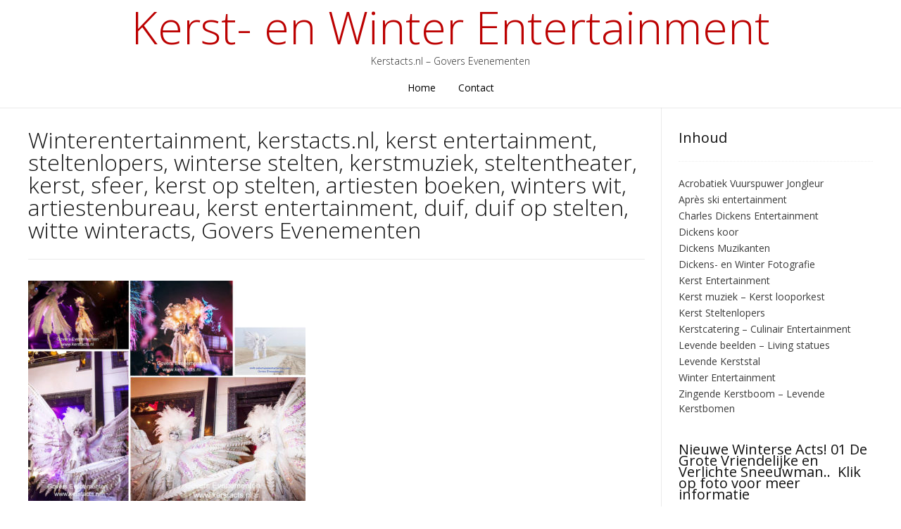

--- FILE ---
content_type: text/html; charset=UTF-8
request_url: https://www.kerstacts.nl/winter-entertainment/3a/
body_size: 41789
content:
<!DOCTYPE html><!-- Nikkon.ORG -->
<html lang="nl-NL">
<head>
<meta charset="UTF-8">
<meta name="viewport" content="width=device-width, initial-scale=1">
<link rel="profile" href="http://gmpg.org/xfn/11">
<link rel="pingback" href="https://www.kerstacts.nl/xmlrpc.php">
<meta name='robots' content='index, follow, max-image-preview:large, max-snippet:-1, max-video-preview:-1' />
	<style>img:is([sizes="auto" i], [sizes^="auto," i]) { contain-intrinsic-size: 3000px 1500px }</style>
	
	<!-- This site is optimized with the Yoast SEO plugin v26.4 - https://yoast.com/wordpress/plugins/seo/ -->
	<title>Winterentertainment, kerstacts.nl, kerst entertainment, steltenlopers, winterse stelten, kerstmuziek, steltentheater, kerst, sfeer, kerst op stelten, artiesten boeken, winters wit, artiestenbureau, kerst entertainment, duif, duif op stelten, witte winteracts, Govers Evenementen - Kerst- en Winter Entertainment</title>
	<link rel="canonical" href="https://www.kerstacts.nl/winter-entertainment/3a/" />
	<meta property="og:locale" content="nl_NL" />
	<meta property="og:type" content="article" />
	<meta property="og:title" content="Winterentertainment, kerstacts.nl, kerst entertainment, steltenlopers, winterse stelten, kerstmuziek, steltentheater, kerst, sfeer, kerst op stelten, artiesten boeken, winters wit, artiestenbureau, kerst entertainment, duif, duif op stelten, witte winteracts, Govers Evenementen - Kerst- en Winter Entertainment" />
	<meta property="og:url" content="https://www.kerstacts.nl/winter-entertainment/3a/" />
	<meta property="og:site_name" content="Kerst- en Winter Entertainment" />
	<meta property="article:modified_time" content="2020-03-23T16:00:10+00:00" />
	<meta property="og:image" content="https://www.kerstacts.nl/winter-entertainment/3a" />
	<meta property="og:image:width" content="1067" />
	<meta property="og:image:height" content="848" />
	<meta property="og:image:type" content="image/jpeg" />
	<meta name="twitter:card" content="summary_large_image" />
	<script type="application/ld+json" class="yoast-schema-graph">{"@context":"https://schema.org","@graph":[{"@type":"WebPage","@id":"https://www.kerstacts.nl/winter-entertainment/3a/","url":"https://www.kerstacts.nl/winter-entertainment/3a/","name":"Winterentertainment, kerstacts.nl, kerst entertainment, steltenlopers, winterse stelten, kerstmuziek, steltentheater, kerst, sfeer, kerst op stelten, artiesten boeken, winters wit, artiestenbureau, kerst entertainment, duif, duif op stelten, witte winteracts, Govers Evenementen - Kerst- en Winter Entertainment","isPartOf":{"@id":"https://www.kerstacts.nl/#website"},"primaryImageOfPage":{"@id":"https://www.kerstacts.nl/winter-entertainment/3a/#primaryimage"},"image":{"@id":"https://www.kerstacts.nl/winter-entertainment/3a/#primaryimage"},"thumbnailUrl":"https://www.kerstacts.nl/wp-content/uploads/2020/03/3A.jpg","datePublished":"2020-03-23T16:00:02+00:00","dateModified":"2020-03-23T16:00:10+00:00","breadcrumb":{"@id":"https://www.kerstacts.nl/winter-entertainment/3a/#breadcrumb"},"inLanguage":"nl-NL","potentialAction":[{"@type":"ReadAction","target":["https://www.kerstacts.nl/winter-entertainment/3a/"]}]},{"@type":"ImageObject","inLanguage":"nl-NL","@id":"https://www.kerstacts.nl/winter-entertainment/3a/#primaryimage","url":"https://www.kerstacts.nl/wp-content/uploads/2020/03/3A.jpg","contentUrl":"https://www.kerstacts.nl/wp-content/uploads/2020/03/3A.jpg","width":1067,"height":848},{"@type":"BreadcrumbList","@id":"https://www.kerstacts.nl/winter-entertainment/3a/#breadcrumb","itemListElement":[{"@type":"ListItem","position":1,"name":"Home","item":"https://www.kerstacts.nl/"},{"@type":"ListItem","position":2,"name":"Winter Entertainment","item":"https://www.kerstacts.nl/winter-entertainment/"},{"@type":"ListItem","position":3,"name":"Winterentertainment, kerstacts.nl, kerst entertainment, steltenlopers, winterse stelten, kerstmuziek, steltentheater, kerst, sfeer, kerst op stelten, artiesten boeken, winters wit, artiestenbureau, kerst entertainment, duif, duif op stelten, witte winteracts, Govers Evenementen"}]},{"@type":"WebSite","@id":"https://www.kerstacts.nl/#website","url":"https://www.kerstacts.nl/","name":"Kerst- en Winter Entertainment","description":"Kerstacts.nl - Govers Evenementen","potentialAction":[{"@type":"SearchAction","target":{"@type":"EntryPoint","urlTemplate":"https://www.kerstacts.nl/?s={search_term_string}"},"query-input":{"@type":"PropertyValueSpecification","valueRequired":true,"valueName":"search_term_string"}}],"inLanguage":"nl-NL"}]}</script>
	<!-- / Yoast SEO plugin. -->


<link rel='dns-prefetch' href='//fonts.googleapis.com' />
<link rel="alternate" type="application/rss+xml" title="Kerst- en Winter Entertainment &raquo; feed" href="https://www.kerstacts.nl/feed/" />
<link rel="alternate" type="application/rss+xml" title="Kerst- en Winter Entertainment &raquo; reacties feed" href="https://www.kerstacts.nl/comments/feed/" />
<script type="text/javascript">
/* <![CDATA[ */
window._wpemojiSettings = {"baseUrl":"https:\/\/s.w.org\/images\/core\/emoji\/16.0.1\/72x72\/","ext":".png","svgUrl":"https:\/\/s.w.org\/images\/core\/emoji\/16.0.1\/svg\/","svgExt":".svg","source":{"concatemoji":"https:\/\/www.kerstacts.nl\/wp-includes\/js\/wp-emoji-release.min.js?ver=6.8.3"}};
/*! This file is auto-generated */
!function(s,n){var o,i,e;function c(e){try{var t={supportTests:e,timestamp:(new Date).valueOf()};sessionStorage.setItem(o,JSON.stringify(t))}catch(e){}}function p(e,t,n){e.clearRect(0,0,e.canvas.width,e.canvas.height),e.fillText(t,0,0);var t=new Uint32Array(e.getImageData(0,0,e.canvas.width,e.canvas.height).data),a=(e.clearRect(0,0,e.canvas.width,e.canvas.height),e.fillText(n,0,0),new Uint32Array(e.getImageData(0,0,e.canvas.width,e.canvas.height).data));return t.every(function(e,t){return e===a[t]})}function u(e,t){e.clearRect(0,0,e.canvas.width,e.canvas.height),e.fillText(t,0,0);for(var n=e.getImageData(16,16,1,1),a=0;a<n.data.length;a++)if(0!==n.data[a])return!1;return!0}function f(e,t,n,a){switch(t){case"flag":return n(e,"\ud83c\udff3\ufe0f\u200d\u26a7\ufe0f","\ud83c\udff3\ufe0f\u200b\u26a7\ufe0f")?!1:!n(e,"\ud83c\udde8\ud83c\uddf6","\ud83c\udde8\u200b\ud83c\uddf6")&&!n(e,"\ud83c\udff4\udb40\udc67\udb40\udc62\udb40\udc65\udb40\udc6e\udb40\udc67\udb40\udc7f","\ud83c\udff4\u200b\udb40\udc67\u200b\udb40\udc62\u200b\udb40\udc65\u200b\udb40\udc6e\u200b\udb40\udc67\u200b\udb40\udc7f");case"emoji":return!a(e,"\ud83e\udedf")}return!1}function g(e,t,n,a){var r="undefined"!=typeof WorkerGlobalScope&&self instanceof WorkerGlobalScope?new OffscreenCanvas(300,150):s.createElement("canvas"),o=r.getContext("2d",{willReadFrequently:!0}),i=(o.textBaseline="top",o.font="600 32px Arial",{});return e.forEach(function(e){i[e]=t(o,e,n,a)}),i}function t(e){var t=s.createElement("script");t.src=e,t.defer=!0,s.head.appendChild(t)}"undefined"!=typeof Promise&&(o="wpEmojiSettingsSupports",i=["flag","emoji"],n.supports={everything:!0,everythingExceptFlag:!0},e=new Promise(function(e){s.addEventListener("DOMContentLoaded",e,{once:!0})}),new Promise(function(t){var n=function(){try{var e=JSON.parse(sessionStorage.getItem(o));if("object"==typeof e&&"number"==typeof e.timestamp&&(new Date).valueOf()<e.timestamp+604800&&"object"==typeof e.supportTests)return e.supportTests}catch(e){}return null}();if(!n){if("undefined"!=typeof Worker&&"undefined"!=typeof OffscreenCanvas&&"undefined"!=typeof URL&&URL.createObjectURL&&"undefined"!=typeof Blob)try{var e="postMessage("+g.toString()+"("+[JSON.stringify(i),f.toString(),p.toString(),u.toString()].join(",")+"));",a=new Blob([e],{type:"text/javascript"}),r=new Worker(URL.createObjectURL(a),{name:"wpTestEmojiSupports"});return void(r.onmessage=function(e){c(n=e.data),r.terminate(),t(n)})}catch(e){}c(n=g(i,f,p,u))}t(n)}).then(function(e){for(var t in e)n.supports[t]=e[t],n.supports.everything=n.supports.everything&&n.supports[t],"flag"!==t&&(n.supports.everythingExceptFlag=n.supports.everythingExceptFlag&&n.supports[t]);n.supports.everythingExceptFlag=n.supports.everythingExceptFlag&&!n.supports.flag,n.DOMReady=!1,n.readyCallback=function(){n.DOMReady=!0}}).then(function(){return e}).then(function(){var e;n.supports.everything||(n.readyCallback(),(e=n.source||{}).concatemoji?t(e.concatemoji):e.wpemoji&&e.twemoji&&(t(e.twemoji),t(e.wpemoji)))}))}((window,document),window._wpemojiSettings);
/* ]]> */
</script>
<style id='wp-emoji-styles-inline-css' type='text/css'>

	img.wp-smiley, img.emoji {
		display: inline !important;
		border: none !important;
		box-shadow: none !important;
		height: 1em !important;
		width: 1em !important;
		margin: 0 0.07em !important;
		vertical-align: -0.1em !important;
		background: none !important;
		padding: 0 !important;
	}
</style>
<link rel='stylesheet' id='wp-block-library-css' href='https://www.kerstacts.nl/wp-includes/css/dist/block-library/style.min.css?ver=6.8.3' type='text/css' media='all' />
<style id='classic-theme-styles-inline-css' type='text/css'>
/*! This file is auto-generated */
.wp-block-button__link{color:#fff;background-color:#32373c;border-radius:9999px;box-shadow:none;text-decoration:none;padding:calc(.667em + 2px) calc(1.333em + 2px);font-size:1.125em}.wp-block-file__button{background:#32373c;color:#fff;text-decoration:none}
</style>
<style id='global-styles-inline-css' type='text/css'>
:root{--wp--preset--aspect-ratio--square: 1;--wp--preset--aspect-ratio--4-3: 4/3;--wp--preset--aspect-ratio--3-4: 3/4;--wp--preset--aspect-ratio--3-2: 3/2;--wp--preset--aspect-ratio--2-3: 2/3;--wp--preset--aspect-ratio--16-9: 16/9;--wp--preset--aspect-ratio--9-16: 9/16;--wp--preset--color--black: #000000;--wp--preset--color--cyan-bluish-gray: #abb8c3;--wp--preset--color--white: #ffffff;--wp--preset--color--pale-pink: #f78da7;--wp--preset--color--vivid-red: #cf2e2e;--wp--preset--color--luminous-vivid-orange: #ff6900;--wp--preset--color--luminous-vivid-amber: #fcb900;--wp--preset--color--light-green-cyan: #7bdcb5;--wp--preset--color--vivid-green-cyan: #00d084;--wp--preset--color--pale-cyan-blue: #8ed1fc;--wp--preset--color--vivid-cyan-blue: #0693e3;--wp--preset--color--vivid-purple: #9b51e0;--wp--preset--gradient--vivid-cyan-blue-to-vivid-purple: linear-gradient(135deg,rgba(6,147,227,1) 0%,rgb(155,81,224) 100%);--wp--preset--gradient--light-green-cyan-to-vivid-green-cyan: linear-gradient(135deg,rgb(122,220,180) 0%,rgb(0,208,130) 100%);--wp--preset--gradient--luminous-vivid-amber-to-luminous-vivid-orange: linear-gradient(135deg,rgba(252,185,0,1) 0%,rgba(255,105,0,1) 100%);--wp--preset--gradient--luminous-vivid-orange-to-vivid-red: linear-gradient(135deg,rgba(255,105,0,1) 0%,rgb(207,46,46) 100%);--wp--preset--gradient--very-light-gray-to-cyan-bluish-gray: linear-gradient(135deg,rgb(238,238,238) 0%,rgb(169,184,195) 100%);--wp--preset--gradient--cool-to-warm-spectrum: linear-gradient(135deg,rgb(74,234,220) 0%,rgb(151,120,209) 20%,rgb(207,42,186) 40%,rgb(238,44,130) 60%,rgb(251,105,98) 80%,rgb(254,248,76) 100%);--wp--preset--gradient--blush-light-purple: linear-gradient(135deg,rgb(255,206,236) 0%,rgb(152,150,240) 100%);--wp--preset--gradient--blush-bordeaux: linear-gradient(135deg,rgb(254,205,165) 0%,rgb(254,45,45) 50%,rgb(107,0,62) 100%);--wp--preset--gradient--luminous-dusk: linear-gradient(135deg,rgb(255,203,112) 0%,rgb(199,81,192) 50%,rgb(65,88,208) 100%);--wp--preset--gradient--pale-ocean: linear-gradient(135deg,rgb(255,245,203) 0%,rgb(182,227,212) 50%,rgb(51,167,181) 100%);--wp--preset--gradient--electric-grass: linear-gradient(135deg,rgb(202,248,128) 0%,rgb(113,206,126) 100%);--wp--preset--gradient--midnight: linear-gradient(135deg,rgb(2,3,129) 0%,rgb(40,116,252) 100%);--wp--preset--font-size--small: 13px;--wp--preset--font-size--medium: 20px;--wp--preset--font-size--large: 36px;--wp--preset--font-size--x-large: 42px;--wp--preset--spacing--20: 0.44rem;--wp--preset--spacing--30: 0.67rem;--wp--preset--spacing--40: 1rem;--wp--preset--spacing--50: 1.5rem;--wp--preset--spacing--60: 2.25rem;--wp--preset--spacing--70: 3.38rem;--wp--preset--spacing--80: 5.06rem;--wp--preset--shadow--natural: 6px 6px 9px rgba(0, 0, 0, 0.2);--wp--preset--shadow--deep: 12px 12px 50px rgba(0, 0, 0, 0.4);--wp--preset--shadow--sharp: 6px 6px 0px rgba(0, 0, 0, 0.2);--wp--preset--shadow--outlined: 6px 6px 0px -3px rgba(255, 255, 255, 1), 6px 6px rgba(0, 0, 0, 1);--wp--preset--shadow--crisp: 6px 6px 0px rgba(0, 0, 0, 1);}:where(.is-layout-flex){gap: 0.5em;}:where(.is-layout-grid){gap: 0.5em;}body .is-layout-flex{display: flex;}.is-layout-flex{flex-wrap: wrap;align-items: center;}.is-layout-flex > :is(*, div){margin: 0;}body .is-layout-grid{display: grid;}.is-layout-grid > :is(*, div){margin: 0;}:where(.wp-block-columns.is-layout-flex){gap: 2em;}:where(.wp-block-columns.is-layout-grid){gap: 2em;}:where(.wp-block-post-template.is-layout-flex){gap: 1.25em;}:where(.wp-block-post-template.is-layout-grid){gap: 1.25em;}.has-black-color{color: var(--wp--preset--color--black) !important;}.has-cyan-bluish-gray-color{color: var(--wp--preset--color--cyan-bluish-gray) !important;}.has-white-color{color: var(--wp--preset--color--white) !important;}.has-pale-pink-color{color: var(--wp--preset--color--pale-pink) !important;}.has-vivid-red-color{color: var(--wp--preset--color--vivid-red) !important;}.has-luminous-vivid-orange-color{color: var(--wp--preset--color--luminous-vivid-orange) !important;}.has-luminous-vivid-amber-color{color: var(--wp--preset--color--luminous-vivid-amber) !important;}.has-light-green-cyan-color{color: var(--wp--preset--color--light-green-cyan) !important;}.has-vivid-green-cyan-color{color: var(--wp--preset--color--vivid-green-cyan) !important;}.has-pale-cyan-blue-color{color: var(--wp--preset--color--pale-cyan-blue) !important;}.has-vivid-cyan-blue-color{color: var(--wp--preset--color--vivid-cyan-blue) !important;}.has-vivid-purple-color{color: var(--wp--preset--color--vivid-purple) !important;}.has-black-background-color{background-color: var(--wp--preset--color--black) !important;}.has-cyan-bluish-gray-background-color{background-color: var(--wp--preset--color--cyan-bluish-gray) !important;}.has-white-background-color{background-color: var(--wp--preset--color--white) !important;}.has-pale-pink-background-color{background-color: var(--wp--preset--color--pale-pink) !important;}.has-vivid-red-background-color{background-color: var(--wp--preset--color--vivid-red) !important;}.has-luminous-vivid-orange-background-color{background-color: var(--wp--preset--color--luminous-vivid-orange) !important;}.has-luminous-vivid-amber-background-color{background-color: var(--wp--preset--color--luminous-vivid-amber) !important;}.has-light-green-cyan-background-color{background-color: var(--wp--preset--color--light-green-cyan) !important;}.has-vivid-green-cyan-background-color{background-color: var(--wp--preset--color--vivid-green-cyan) !important;}.has-pale-cyan-blue-background-color{background-color: var(--wp--preset--color--pale-cyan-blue) !important;}.has-vivid-cyan-blue-background-color{background-color: var(--wp--preset--color--vivid-cyan-blue) !important;}.has-vivid-purple-background-color{background-color: var(--wp--preset--color--vivid-purple) !important;}.has-black-border-color{border-color: var(--wp--preset--color--black) !important;}.has-cyan-bluish-gray-border-color{border-color: var(--wp--preset--color--cyan-bluish-gray) !important;}.has-white-border-color{border-color: var(--wp--preset--color--white) !important;}.has-pale-pink-border-color{border-color: var(--wp--preset--color--pale-pink) !important;}.has-vivid-red-border-color{border-color: var(--wp--preset--color--vivid-red) !important;}.has-luminous-vivid-orange-border-color{border-color: var(--wp--preset--color--luminous-vivid-orange) !important;}.has-luminous-vivid-amber-border-color{border-color: var(--wp--preset--color--luminous-vivid-amber) !important;}.has-light-green-cyan-border-color{border-color: var(--wp--preset--color--light-green-cyan) !important;}.has-vivid-green-cyan-border-color{border-color: var(--wp--preset--color--vivid-green-cyan) !important;}.has-pale-cyan-blue-border-color{border-color: var(--wp--preset--color--pale-cyan-blue) !important;}.has-vivid-cyan-blue-border-color{border-color: var(--wp--preset--color--vivid-cyan-blue) !important;}.has-vivid-purple-border-color{border-color: var(--wp--preset--color--vivid-purple) !important;}.has-vivid-cyan-blue-to-vivid-purple-gradient-background{background: var(--wp--preset--gradient--vivid-cyan-blue-to-vivid-purple) !important;}.has-light-green-cyan-to-vivid-green-cyan-gradient-background{background: var(--wp--preset--gradient--light-green-cyan-to-vivid-green-cyan) !important;}.has-luminous-vivid-amber-to-luminous-vivid-orange-gradient-background{background: var(--wp--preset--gradient--luminous-vivid-amber-to-luminous-vivid-orange) !important;}.has-luminous-vivid-orange-to-vivid-red-gradient-background{background: var(--wp--preset--gradient--luminous-vivid-orange-to-vivid-red) !important;}.has-very-light-gray-to-cyan-bluish-gray-gradient-background{background: var(--wp--preset--gradient--very-light-gray-to-cyan-bluish-gray) !important;}.has-cool-to-warm-spectrum-gradient-background{background: var(--wp--preset--gradient--cool-to-warm-spectrum) !important;}.has-blush-light-purple-gradient-background{background: var(--wp--preset--gradient--blush-light-purple) !important;}.has-blush-bordeaux-gradient-background{background: var(--wp--preset--gradient--blush-bordeaux) !important;}.has-luminous-dusk-gradient-background{background: var(--wp--preset--gradient--luminous-dusk) !important;}.has-pale-ocean-gradient-background{background: var(--wp--preset--gradient--pale-ocean) !important;}.has-electric-grass-gradient-background{background: var(--wp--preset--gradient--electric-grass) !important;}.has-midnight-gradient-background{background: var(--wp--preset--gradient--midnight) !important;}.has-small-font-size{font-size: var(--wp--preset--font-size--small) !important;}.has-medium-font-size{font-size: var(--wp--preset--font-size--medium) !important;}.has-large-font-size{font-size: var(--wp--preset--font-size--large) !important;}.has-x-large-font-size{font-size: var(--wp--preset--font-size--x-large) !important;}
:where(.wp-block-post-template.is-layout-flex){gap: 1.25em;}:where(.wp-block-post-template.is-layout-grid){gap: 1.25em;}
:where(.wp-block-columns.is-layout-flex){gap: 2em;}:where(.wp-block-columns.is-layout-grid){gap: 2em;}
:root :where(.wp-block-pullquote){font-size: 1.5em;line-height: 1.6;}
</style>
<link rel='stylesheet' id='eic_public-css' href='https://www.kerstacts.nl/wp-content/plugins/easy-image-collage/css/public.css?ver=1.13.6' type='text/css' media='screen' />
<link rel='stylesheet' id='wpccp-css' href='https://www.kerstacts.nl/wp-content/plugins/wp-content-copy-protection/assets/css/style.min.css?ver=1688120938' type='text/css' media='all' />
<link rel='stylesheet' id='customizer_nikkon_fonts-css' href='//fonts.googleapis.com/css?family=Open+Sans%3Aregular%2Citalic%2C700%26subset%3Dlatin%2C' type='text/css' media='screen' />
<link rel='stylesheet' id='nikkon-body-font-default-css' href='//fonts.googleapis.com/css?family=Open+Sans%3A400%2C300%2C300italic%2C400italic%2C600%2C600italic%2C700%2C700italic&#038;ver=1.2.02' type='text/css' media='all' />
<link rel='stylesheet' id='nikkon-heading-font-default-css' href='//fonts.googleapis.com/css?family=Dosis%3A400%2C300%2C500%2C600%2C700&#038;ver=1.2.02' type='text/css' media='all' />
<link rel='stylesheet' id='nikkon-font-awesome-css' href='https://www.kerstacts.nl/wp-content/themes/nikkon/includes/font-awesome/css/all.min.css?ver=5.11.2' type='text/css' media='all' />
<link rel='stylesheet' id='nikkon-style-css' href='https://www.kerstacts.nl/wp-content/themes/nikkon/style.css?ver=1.2.02' type='text/css' media='all' />
<link rel='stylesheet' id='custom_menu_style-css' href='https://www.kerstacts.nl/wp-content/plugins/custom-menu/css/style.css?ver=6.8.3' type='text/css' media='all' />
<script type="text/javascript" src="https://www.kerstacts.nl/wp-includes/js/jquery/jquery.min.js?ver=3.7.1" id="jquery-core-js"></script>
<script type="text/javascript" src="https://www.kerstacts.nl/wp-includes/js/jquery/jquery-migrate.min.js?ver=3.4.1" id="jquery-migrate-js"></script>
<link rel="https://api.w.org/" href="https://www.kerstacts.nl/wp-json/" /><link rel="alternate" title="JSON" type="application/json" href="https://www.kerstacts.nl/wp-json/wp/v2/media/2355" /><link rel="EditURI" type="application/rsd+xml" title="RSD" href="https://www.kerstacts.nl/xmlrpc.php?rsd" />
<meta name="generator" content="WordPress 6.8.3" />
<link rel='shortlink' href='https://www.kerstacts.nl/?p=2355' />
<link rel="alternate" title="oEmbed (JSON)" type="application/json+oembed" href="https://www.kerstacts.nl/wp-json/oembed/1.0/embed?url=https%3A%2F%2Fwww.kerstacts.nl%2Fwinter-entertainment%2F3a%2F" />
<link rel="alternate" title="oEmbed (XML)" type="text/xml+oembed" href="https://www.kerstacts.nl/wp-json/oembed/1.0/embed?url=https%3A%2F%2Fwww.kerstacts.nl%2Fwinter-entertainment%2F3a%2F&#038;format=xml" />
<style type="text/css">.eic-image .eic-image-caption {bottom: 0;left: 0;right: 0;text-align: left;font-size: 12px;color: rgba(255,255,255,1);background-color: rgba(0,0,0,0.7);}</style>
<div align="center">
	<noscript>
		<div style="position:fixed; top:0px; left:0px; z-index:3000; height:100%; width:100%; background-color:#FFFFFF">
			<br/><br/>
			<div style="font-family: Tahoma; font-size: 14px; background-color:#FFFFCC; border: 1pt solid Black; padding: 10pt;">
				Sorry, you have Javascript Disabled! To see this page as it is meant to appear, please enable your Javascript!
			</div>
		</div>
	</noscript>
</div>
</head>
<body class="attachment wp-singular attachment-template-default attachmentid-2355 attachment-jpeg wp-theme-nikkon">
<div id="page" class="hfeed site nikkon-no-slider">
	
	
		
			
	

<header id="masthead" class="site-header site-header-layout-one">
	
	<div class="site-container">
			
		<div class="site-branding">
			
		                    <h1 class="site-title"><a href="https://www.kerstacts.nl/" title="Kerst- en Winter Entertainment" rel="home">Kerst- en Winter Entertainment</a></h1>
                <h2 class="site-description">Kerstacts.nl &#8211; Govers Evenementen</h2>
            			
		</div><!-- .site-branding -->
		
	</div>
	
			<nav id="site-navigation" class="main-navigation" role="navigation">
			<div class="site-container">
				<button class="header-menu-button"><i class="fas fa-bars"></i><span>Menu</span></button>
				<div id="main-menu" class="main-menu-container">
                    <div class="main-menu-inner">
                        <button class="main-menu-close"><i class="fas fa-angle-right"></i><i class="fas fa-angle-left"></i></button>
                        <div class="menu-menu-1-container"><ul id="primary-menu" class="menu"><li id="menu-item-5" class="menu-item menu-item-type-custom menu-item-object-custom menu-item-home menu-item-5"><a href="http://www.kerstacts.nl/">Home</a></li>
<li id="menu-item-4" class="menu-item menu-item-type-post_type menu-item-object-page menu-item-4"><a href="https://www.kerstacts.nl/contact/">Contact</a></li>
</ul></div>                        
                                            </div>
				</div>
			</div>
		</nav><!-- #site-navigation -->
		<div class="clearboth"></div>
	
</header><!-- #masthead -->	

		
	
	<div class="site-container content-container content-has-sidebar">
	<div id="primary" class="content-area">
		<main id="main" class="site-main" role="main">
			
			        
        <header class="entry-header">
            
                            
                <h3 class="entry-title">Winterentertainment, kerstacts.nl, kerst entertainment, steltenlopers, winterse stelten, kerstmuziek, steltentheater, kerst, sfeer, kerst op stelten, artiesten boeken, winters wit, artiestenbureau, kerst entertainment, duif, duif op stelten, witte winteracts, Govers Evenementen</h3>                
                        
                    
    	            	        
    	                
        </header><!-- .entry-header -->
    
    			
			
				
<article id="post-2355" class="post-2355 attachment type-attachment status-inherit hentry blog-blocks-layout blog-style-postblock  blog-alt-odd">

	<div class="entry-content">
		<p class="attachment"><a href='https://www.kerstacts.nl/wp-content/uploads/2020/03/3A.jpg'><img fetchpriority="high" decoding="async" width="394" height="313" src="https://www.kerstacts.nl/wp-content/uploads/2020/03/3A-394x313.jpg" class="attachment-medium size-medium" alt="" srcset="https://www.kerstacts.nl/wp-content/uploads/2020/03/3A-394x313.jpg 394w, https://www.kerstacts.nl/wp-content/uploads/2020/03/3A-792x629.jpg 792w, https://www.kerstacts.nl/wp-content/uploads/2020/03/3A-262x208.jpg 262w, https://www.kerstacts.nl/wp-content/uploads/2020/03/3A.jpg 1067w" sizes="(max-width: 394px) 100vw, 394px" /></a></p>
			</div><!-- .entry-content -->
	
</article><!-- #post-## -->

				
						
		</main><!-- #main -->
	</div><!-- #primary -->

	
<div id="secondary" class="widget-area" role="complementary">
	<aside id="pages-2" class="widget widget_pages"><h4 class="widget-title">Inhoud</h4>
			<ul>
				<li class="page_item page-item-1762"><a href="https://www.kerstacts.nl/acrobatiek-vuurspuwer-jongleur/">Acrobatiek Vuurspuwer Jongleur</a></li>
<li class="page_item page-item-1743"><a href="https://www.kerstacts.nl/apres-ski-entertainment/">Après ski entertainment</a></li>
<li class="page_item page-item-1768"><a href="https://www.kerstacts.nl/charles-dickens-entertainment/">Charles Dickens Entertainment</a></li>
<li class="page_item page-item-1774"><a href="https://www.kerstacts.nl/dickens-koor/">Dickens koor</a></li>
<li class="page_item page-item-1776"><a href="https://www.kerstacts.nl/dickens-muzikanten/">Dickens Muzikanten</a></li>
<li class="page_item page-item-1778"><a href="https://www.kerstacts.nl/dickens-en-winter-fotografie/">Dickens- en Winter Fotografie</a></li>
<li class="page_item page-item-1770"><a href="https://www.kerstacts.nl/kerst-entertainment/">Kerst Entertainment</a></li>
<li class="page_item page-item-1780"><a href="https://www.kerstacts.nl/kerst-muziek-kerst-looporkest/">Kerst muziek &#8211; Kerst looporkest</a></li>
<li class="page_item page-item-1766"><a href="https://www.kerstacts.nl/kerst-steltenlopers/">Kerst Steltenlopers</a></li>
<li class="page_item page-item-1746"><a href="https://www.kerstacts.nl/kerstcatering-culinair-entertainment/">Kerstcatering &#8211; Culinair Entertainment</a></li>
<li class="page_item page-item-1741"><a href="https://www.kerstacts.nl/levende-beelden-living-statues/">Levende beelden &#8211; Living statues</a></li>
<li class="page_item page-item-1772"><a href="https://www.kerstacts.nl/levende-kerststal/">Levende Kerststal</a></li>
<li class="page_item page-item-2205 current_page_ancestor current_page_parent"><a href="https://www.kerstacts.nl/winter-entertainment/">Winter Entertainment</a></li>
<li class="page_item page-item-1757"><a href="https://www.kerstacts.nl/zingende-kerstboom/">Zingende Kerstboom &#8211; Levende Kerstbomen</a></li>
			</ul>

			</aside><aside id="media_image-2" class="widget widget_media_image"><h4 class="widget-title">Nieuwe Winterse Acts! 01 De Grote Vriendelijke en Verlichte Sneeuwman..  Klik op foto voor meer informatie</h4><a href="http://www.kerstacts.nl/winter-entertainment/" target="_blank"><img width="394" height="316" src="https://www.kerstacts.nl/wp-content/uploads/2023/11/Sneeuwpop-Sneeuwman-met-tekst-394x316.jpg" class="image wp-image-3845  attachment-medium size-medium" alt="" style="max-width: 100%; height: auto;" decoding="async" loading="lazy" srcset="https://www.kerstacts.nl/wp-content/uploads/2023/11/Sneeuwpop-Sneeuwman-met-tekst-394x316.jpg 394w, https://www.kerstacts.nl/wp-content/uploads/2023/11/Sneeuwpop-Sneeuwman-met-tekst-792x635.jpg 792w, https://www.kerstacts.nl/wp-content/uploads/2023/11/Sneeuwpop-Sneeuwman-met-tekst-262x210.jpg 262w, https://www.kerstacts.nl/wp-content/uploads/2023/11/Sneeuwpop-Sneeuwman-met-tekst.jpg 1072w" sizes="auto, (max-width: 394px) 100vw, 394px" /></a></aside><aside id="media_image-4" class="widget widget_media_image"><h4 class="widget-title">Govers Evenementen, voor al uw Entertainment!</h4><figure style="width: 394px" class="wp-caption alignnone"><a href="https://www.goversartiesten.nl" target="_blank"><img width="394" height="394" src="https://www.kerstacts.nl/wp-content/uploads/2019/03/CarnavaleVenezia3-394x394.jpg" class="image wp-image-1812  attachment-medium size-medium" alt="" style="max-width: 100%; height: auto;" decoding="async" loading="lazy" srcset="https://www.kerstacts.nl/wp-content/uploads/2019/03/CarnavaleVenezia3-394x394.jpg 394w, https://www.kerstacts.nl/wp-content/uploads/2019/03/CarnavaleVenezia3-262x262.jpg 262w, https://www.kerstacts.nl/wp-content/uploads/2019/03/CarnavaleVenezia3-792x792.jpg 792w, https://www.kerstacts.nl/wp-content/uploads/2019/03/CarnavaleVenezia3.jpg 960w" sizes="auto, (max-width: 394px) 100vw, 394px" /></a><figcaption class="wp-caption-text">Klik op foto naar de website </figcaption></figure></aside></div><!-- #secondary -->
	
	<div class="clearboth"></div>
	
		<div class="clearboth"></div>
	</div><!-- #content -->
	
						
			<footer id="colophon" class="site-footer site-footer-standard">
	
	<div class="site-footer-widgets">
        <div class="site-container">
            	            <ul>
	                <li id="text-2" class="widget widget_text"><h4 class="widget-title">©Goversartiesten.nl</h4>			<div class="textwidget"></div>
		</li>
<li id="nav_menu-2" class="widget widget_nav_menu"><div class="menu-menu-footer-container"><ul id="menu-menu-footer" class="menu"><li id="menu-item-1540" class="menu-item menu-item-type-custom menu-item-object-custom menu-item-home menu-item-1540"><a href="http://www.kerstacts.nl/">Home</a></li>
<li id="menu-item-1539" class="menu-item menu-item-type-post_type menu-item-object-page menu-item-1539"><a href="https://www.kerstacts.nl/contact/">Contact</a></li>
<li id="menu-item-1538" class="menu-item menu-item-type-post_type menu-item-object-page menu-item-1538"><a href="https://www.kerstacts.nl/privacy-statement/">Privacy</a></li>
</ul></div></li>
<li id="categories-2" class="widget widget_categories"><h4 class="widget-title">Categorieën</h4>
			<ul>
					<li class="cat-item cat-item-8"><a href="https://www.kerstacts.nl/category/apres/">Apres Ski Entertainment</a>
</li>
	<li class="cat-item cat-item-3"><a href="https://www.kerstacts.nl/category/dickens-entertainment/">Dickens Entertainment</a>
</li>
	<li class="cat-item cat-item-7"><a href="https://www.kerstacts.nl/category/fotografie/">Fotografie</a>
</li>
	<li class="cat-item cat-item-2"><a href="https://www.kerstacts.nl/category/kerst-en-winter-entertainment/">Kerst- en Winter Entertainment</a>
</li>
	<li class="cat-item cat-item-14"><a href="https://www.kerstacts.nl/category/kerstbomen/">Kerstbomen</a>
</li>
	<li class="cat-item cat-item-4"><a href="https://www.kerstacts.nl/category/muziek/">Muziek</a>
</li>
	<li class="cat-item cat-item-6"><a href="https://www.kerstacts.nl/category/steltenacts/">Steltenacts</a>
</li>
	<li class="cat-item cat-item-13"><a href="https://www.kerstacts.nl/category/vuur-acts/">Vuur acts</a>
</li>
	<li class="cat-item cat-item-5"><a href="https://www.kerstacts.nl/category/winter-entertainment/">Winter entertainment</a>
</li>
			</ul>

			</li>
<li id="media_image-5" class="widget widget_media_image"><h4 class="widget-title">Govers Evenementen, voor al uw Entertainment! Klik op foto voor de website www.goversartiesten.nl</h4><a href="https://www.goversartiesten.nl" target="_blank"><img width="262" height="146" src="https://www.kerstacts.nl/wp-content/uploads/2019/03/CarnavaleVenezia-262x146.jpg" class="image wp-image-1811  attachment-thumbnail size-thumbnail" alt="Govers Evenementen, voor al uw Entertainment!" style="max-width: 100%; height: auto;" decoding="async" loading="lazy" srcset="https://www.kerstacts.nl/wp-content/uploads/2019/03/CarnavaleVenezia-262x146.jpg 262w, https://www.kerstacts.nl/wp-content/uploads/2019/03/CarnavaleVenezia-394x220.jpg 394w, https://www.kerstacts.nl/wp-content/uploads/2019/03/CarnavaleVenezia-792x442.jpg 792w, https://www.kerstacts.nl/wp-content/uploads/2019/03/CarnavaleVenezia.jpg 960w" sizes="auto, (max-width: 262px) 100vw, 262px" /></a></li>
	            </ul>
	                    <div class="clearboth"></div>
        </div>
    </div>
    
    		
		<div class="site-footer-bottom-bar">
		
			<div class="site-container"><div class="site-footer-bottom-bar-left">Thema: <a href="https://demo.kairaweb.com/#nikkon">Nikkon</a> door Kaira				
                		        	<div class="site-footer-social-ad">
		        		<i class="fas fa-map-marker-alt"></i> Govers Evenementen		        	</div>
		        	                
			</div>
	        
	        <div class="site-footer-bottom-bar-right">
                
	            	            
	                            
	        </div></div>
			
	        <div class="clearboth"></div>
		</div>
		
		
</footer>			
				
	
</div><!-- #page -->
<script type="speculationrules">
{"prefetch":[{"source":"document","where":{"and":[{"href_matches":"\/*"},{"not":{"href_matches":["\/wp-*.php","\/wp-admin\/*","\/wp-content\/uploads\/*","\/wp-content\/*","\/wp-content\/plugins\/*","\/wp-content\/themes\/nikkon\/*","\/*\\?(.+)"]}},{"not":{"selector_matches":"a[rel~=\"nofollow\"]"}},{"not":{"selector_matches":".no-prefetch, .no-prefetch a"}}]},"eagerness":"conservative"}]}
</script>
<style id='nikkon-custom-css-inline-css' type='text/css'>
#comments .form-submit #submit,
				.search-block .search-submit,
				.side-aligned-social a.social-icon,
				.no-results-btn,
				button,
				input[type="button"],
				input[type="reset"],
				input[type="submit"],
				.woocommerce ul.products li.product a.add_to_cart_button, .woocommerce-page ul.products li.product a.add_to_cart_button,
				.woocommerce ul.products li.product .onsale, .woocommerce-page ul.products li.product .onsale,
				.woocommerce button.button.alt,
				.woocommerce-page button.button.alt,
				.woocommerce input.button.alt:hover,
				.woocommerce-page #content input.button.alt:hover,
				.woocommerce .cart-collaterals .shipping_calculator .button,
				.woocommerce-page .cart-collaterals .shipping_calculator .button,
				.woocommerce a.button,
				.woocommerce-page a.button,
				.woocommerce input.button,
				.woocommerce-page #content input.button,
				.woocommerce-page input.button,
				.woocommerce #review_form #respond .form-submit input,
				.woocommerce-page #review_form #respond .form-submit input,
				.woocommerce-cart .wc-proceed-to-checkout a.checkout-button:hover,
				.single-product span.onsale,
				.main-navigation ul ul a:hover,
				.main-navigation ul ul li.current-menu-item > a,
				.main-navigation ul ul li.current_page_item > a,
				.main-navigation ul ul li.current-menu-parent > a,
				.main-navigation ul ul li.current_page_parent > a,
				.main-navigation ul ul li.current-menu-ancestor > a,
				.main-navigation ul ul li.current_page_ancestor > a,
				.main-navigation button,
				.wpcf7-submit,
				.wp-paginate li a:hover,
				.wp-paginate li a:active,
				.wp-paginate li .current,
				.wp-paginate.wpp-modern-grey li a:hover,
				.wp-paginate.wpp-modern-grey li .current,
				.main-navigation li.nikkon-menu-button .nav-span-block{background:inherit;background-color:#bc0101;}.wp-block-quote:not(.is-large),
				.wp-block-quote:not(.is-style-large){border-left-color:#bc0101;}a,
				.content-area .entry-content a,
				#comments a,
				.post-edit-link,
				.site-title a,
				.error-404.not-found .page-header .page-title span,
				.search-button .fa-search,
				.header-cart-checkout.cart-has-items .fa-shopping-cart,
				.main-navigation ul#primary-menu > li > a:hover,
				.main-navigation ul#primary-menu > li.current-menu-item > a,
				.main-navigation ul#primary-menu > li.current-menu-ancestor > a,
				.main-navigation ul#primary-menu > li.current-menu-parent > a,
				.main-navigation ul#primary-menu > li.current_page_parent > a,
				.main-navigation ul#primary-menu > li.current_page_ancestor > a{color:#bc0101;}.main-navigation button:hover,
				#comments .form-submit #submit:hover,
				.search-block .search-submit:hover,
				.no-results-btn:hover,
				button,
				input[type="button"],
				input[type="reset"],
				input[type="submit"],
				.woocommerce input.button.alt,
				.woocommerce-page #content input.button.alt,
				.woocommerce .cart-collaterals .shipping_calculator .button,
				.woocommerce-page .cart-collaterals .shipping_calculator .button,
				.woocommerce a.button:hover,
				.woocommerce-page a.button:hover,
				.woocommerce input.button:hover,
				.woocommerce-page #content input.button:hover,
				.woocommerce-page input.button:hover,
				.woocommerce ul.products li.product a.add_to_cart_button:hover, .woocommerce-page ul.products li.product a.add_to_cart_button:hover,
				.woocommerce button.button.alt:hover,
				.woocommerce-page button.button.alt:hover,
				.woocommerce #review_form #respond .form-submit input:hover,
				.woocommerce-page #review_form #respond .form-submit input:hover,
				.woocommerce-cart .wc-proceed-to-checkout a.checkout-button,
				.main-navigation li.nikkon-menu-button .nav-span-block:hover,
				.wpcf7-submit:hover{background:inherit;background-color:#bc0101;}a:hover,
				.nikkon-header-nav ul li a:hover,
				.content-area .entry-content a:hover,
				.header-social .social-icon:hover,
				.widget-area .widget a:hover,
				.site-footer-widgets .widget a:hover,
				.site-footer .widget a:hover,
				.search-btn:hover,
				.search-button .fa-search:hover,
				.woocommerce #content div.product p.price,
				.woocommerce-page #content div.product p.price,
				.woocommerce-page div.product p.price,
				.woocommerce #content div.product span.price,
				.woocommerce div.product span.price,
				.woocommerce-page #content div.product span.price,
				.woocommerce-page div.product span.price,
				.woocommerce #content div.product .woocommerce-tabs ul.tabs li.active,
				.woocommerce div.product .woocommerce-tabs ul.tabs li.active,
				.woocommerce-page #content div.product .woocommerce-tabs ul.tabs li.active,
				.woocommerce-page div.product .woocommerce-tabs ul.tabs li.active{color:#bc0101;}h1, h2, h3, h4, h5, h6,
                h1 a, h2 a, h3 a, h4 a, h5 a, h6 a,
                .widget-area .widget-title,
                .main-navigation ul li a,
                .woocommerce table.cart th,
                .woocommerce-page #content table.cart th,
                .woocommerce-page table.cart th,
                .woocommerce input.button.alt,
                .woocommerce-page #content input.button.alt,
                .woocommerce table.cart input,
                .woocommerce-page #content table.cart input,
                .woocommerce-page table.cart input,
                button, input[type="button"],
                input[type="reset"],
                input[type="submit"]{font-family:"Open Sans","Helvetica Neue",sans-serif;}h1, h2, h3, h4, h5, h6,
                h1 a, h2 a, h3 a, h4 a, h5 a, h6 a,
                .widget-area .widget-title{color:#111111;}.site-title{text-transform:none;}.site-description{text-transform:none;}.main-navigation li{text-transform:none;}
</style>
<script type="text/javascript" id="eic_public-js-extra">
/* <![CDATA[ */
var eic_public = {"responsive_breakpoint":"300","responsive_layout":""};
/* ]]> */
</script>
<script type="text/javascript" src="https://www.kerstacts.nl/wp-content/plugins/easy-image-collage/js/public.js?ver=1.13.6" id="eic_public-js"></script>
<script type="text/javascript" id="wpccp-js-before">
/* <![CDATA[ */
const wpccpMessage = '',wpccpPaste = '',wpccpUrl = 'https://www.kerstacts.nl/wp-content/plugins/wp-content-copy-protection/';
/* ]]> */
</script>
<script type="text/javascript" src="https://www.kerstacts.nl/wp-content/plugins/wp-content-copy-protection/assets/js/script.min.js?ver=1688120938" id="wpccp-js"></script>
<script type="text/javascript" src="https://www.kerstacts.nl/wp-content/plugins/custom-menu/js/script.js?ver=6.8.3" id="custom_menu_script-js"></script>
<script type="text/javascript" src="https://www.kerstacts.nl/wp-content/themes/nikkon/js/caroufredsel/jquery.carouFredSel-6.2.1-packed.js?ver=1.2.02" id="caroufredsel-js-js"></script>
<script type="text/javascript" src="https://www.kerstacts.nl/wp-content/themes/nikkon/js/custom.js?ver=1.2.02" id="nikkon-custom-js-js"></script>
<script type="text/javascript" src="https://www.kerstacts.nl/wp-includes/js/imagesloaded.min.js?ver=5.0.0" id="imagesloaded-js"></script>
<script type="text/javascript" src="https://www.kerstacts.nl/wp-includes/js/masonry.min.js?ver=4.2.2" id="masonry-js"></script>
<script type="text/javascript" src="https://www.kerstacts.nl/wp-includes/js/jquery/jquery.masonry.min.js?ver=3.1.2b" id="jquery-masonry-js"></script>
<script type="text/javascript" src="https://www.kerstacts.nl/wp-content/themes/nikkon/js/layout-blocks.js?ver=1.2.02" id="nikkon-masonry-custom-js"></script>
	<script>
	/(trident|msie)/i.test(navigator.userAgent)&&document.getElementById&&window.addEventListener&&window.addEventListener("hashchange",function(){var t,e=location.hash.substring(1);/^[A-z0-9_-]+$/.test(e)&&(t=document.getElementById(e))&&(/^(?:a|select|input|button|textarea)$/i.test(t.tagName)||(t.tabIndex=-1),t.focus())},!1);
	</script></body>
</html>
